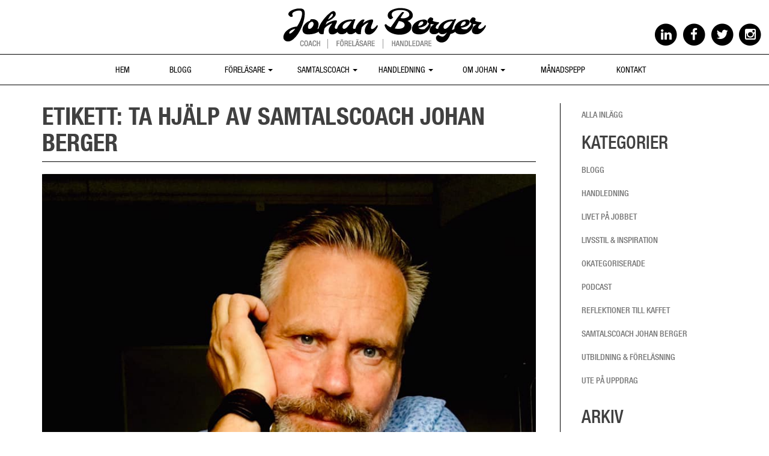

--- FILE ---
content_type: text/html; charset=UTF-8
request_url: https://johanberger.com/tag/ta-hjalp-av-samtalscoach-johan-berger/
body_size: 12490
content:
<!DOCTYPE html><html lang="sv-SE" id="html"><head> <script type="text/javascript">
/* <![CDATA[ */
var gform;gform||(document.addEventListener("gform_main_scripts_loaded",function(){gform.scriptsLoaded=!0}),document.addEventListener("gform/theme/scripts_loaded",function(){gform.themeScriptsLoaded=!0}),window.addEventListener("DOMContentLoaded",function(){gform.domLoaded=!0}),gform={domLoaded:!1,scriptsLoaded:!1,themeScriptsLoaded:!1,isFormEditor:()=>"function"==typeof InitializeEditor,callIfLoaded:function(o){return!(!gform.domLoaded||!gform.scriptsLoaded||!gform.themeScriptsLoaded&&!gform.isFormEditor()||(gform.isFormEditor()&&console.warn("The use of gform.initializeOnLoaded() is deprecated in the form editor context and will be removed in Gravity Forms 3.1."),o(),0))},initializeOnLoaded:function(o){gform.callIfLoaded(o)||(document.addEventListener("gform_main_scripts_loaded",()=>{gform.scriptsLoaded=!0,gform.callIfLoaded(o)}),document.addEventListener("gform/theme/scripts_loaded",()=>{gform.themeScriptsLoaded=!0,gform.callIfLoaded(o)}),window.addEventListener("DOMContentLoaded",()=>{gform.domLoaded=!0,gform.callIfLoaded(o)}))},hooks:{action:{},filter:{}},addAction:function(o,r,e,t){gform.addHook("action",o,r,e,t)},addFilter:function(o,r,e,t){gform.addHook("filter",o,r,e,t)},doAction:function(o){gform.doHook("action",o,arguments)},applyFilters:function(o){return gform.doHook("filter",o,arguments)},removeAction:function(o,r){gform.removeHook("action",o,r)},removeFilter:function(o,r,e){gform.removeHook("filter",o,r,e)},addHook:function(o,r,e,t,n){null==gform.hooks[o][r]&&(gform.hooks[o][r]=[]);var d=gform.hooks[o][r];null==n&&(n=r+"_"+d.length),gform.hooks[o][r].push({tag:n,callable:e,priority:t=null==t?10:t})},doHook:function(r,o,e){var t;if(e=Array.prototype.slice.call(e,1),null!=gform.hooks[r][o]&&((o=gform.hooks[r][o]).sort(function(o,r){return o.priority-r.priority}),o.forEach(function(o){"function"!=typeof(t=o.callable)&&(t=window[t]),"action"==r?t.apply(null,e):e[0]=t.apply(null,e)})),"filter"==r)return e[0]},removeHook:function(o,r,t,n){var e;null!=gform.hooks[o][r]&&(e=(e=gform.hooks[o][r]).filter(function(o,r,e){return!!(null!=n&&n!=o.tag||null!=t&&t!=o.priority)}),gform.hooks[o][r]=e)}});
/* ]]> */
</script>
<meta charset="UTF-8"><meta name="viewport" content="width=device-width, initial-scale=1"><link rel="profile" href="http://gmpg.org/xfn/11"><link rel="pingback" href="https://johanberger.com/xmlrpc.php"> <!-- Latest compiled and minified CSS --><link rel="stylesheet" href="//maxcdn.bootstrapcdn.com/bootstrap/3.3.4/css/bootstrap.min.css"><link rel="stylesheet" href="//maxcdn.bootstrapcdn.com/font-awesome/4.3.0/css/font-awesome.min.css"> <!-- Fonts --> <script type="text/javascript" src="//fast.fonts.net/jsapi/8075c889-45cd-4dad-a836-eaf3b4962f3a.js"></script> <meta name='robots' content='index, follow, max-image-preview:large, max-snippet:-1, max-video-preview:-1' /> <!-- This site is optimized with the Yoast SEO plugin v26.2 - https://yoast.com/wordpress/plugins/seo/ --><link media="all" href="https://johanberger.com/wp-content/cache/autoptimize/css/autoptimize_ccfcb6e393195e111488ceff8890967f.css" rel="stylesheet"><title>Ta hjälp av samtalscoach Johan Berger-arkiv - Johan Berger</title><link rel="canonical" href="https://johanberger.com/tag/ta-hjalp-av-samtalscoach-johan-berger/" /><meta property="og:locale" content="sv_SE" /><meta property="og:type" content="article" /><meta property="og:title" content="Ta hjälp av samtalscoach Johan Berger-arkiv - Johan Berger" /><meta property="og:url" content="https://johanberger.com/tag/ta-hjalp-av-samtalscoach-johan-berger/" /><meta property="og:site_name" content="Johan Berger" /><meta name="twitter:card" content="summary_large_image" /> <script type="application/ld+json" class="yoast-schema-graph">{"@context":"https://schema.org","@graph":[{"@type":"CollectionPage","@id":"https://johanberger.com/tag/ta-hjalp-av-samtalscoach-johan-berger/","url":"https://johanberger.com/tag/ta-hjalp-av-samtalscoach-johan-berger/","name":"Ta hjälp av samtalscoach Johan Berger-arkiv - Johan Berger","isPartOf":{"@id":"https://johanberger.com/#website"},"primaryImageOfPage":{"@id":"https://johanberger.com/tag/ta-hjalp-av-samtalscoach-johan-berger/#primaryimage"},"image":{"@id":"https://johanberger.com/tag/ta-hjalp-av-samtalscoach-johan-berger/#primaryimage"},"thumbnailUrl":"https://johanberger.com/wp-content/uploads/2020/07/116019489_10163676932315104_3399524648778331809_n.jpg","breadcrumb":{"@id":"https://johanberger.com/tag/ta-hjalp-av-samtalscoach-johan-berger/#breadcrumb"},"inLanguage":"sv-SE"},{"@type":"ImageObject","inLanguage":"sv-SE","@id":"https://johanberger.com/tag/ta-hjalp-av-samtalscoach-johan-berger/#primaryimage","url":"https://johanberger.com/wp-content/uploads/2020/07/116019489_10163676932315104_3399524648778331809_n.jpg","contentUrl":"https://johanberger.com/wp-content/uploads/2020/07/116019489_10163676932315104_3399524648778331809_n.jpg","width":870,"height":960,"caption":"Samtalscoach Johan Berger"},{"@type":"BreadcrumbList","@id":"https://johanberger.com/tag/ta-hjalp-av-samtalscoach-johan-berger/#breadcrumb","itemListElement":[{"@type":"ListItem","position":1,"name":"Hem","item":"https://johanberger.com/"},{"@type":"ListItem","position":2,"name":"Ta hjälp av samtalscoach Johan Berger"}]},{"@type":"WebSite","@id":"https://johanberger.com/#website","url":"https://johanberger.com/","name":"Johan Berger","description":"Coach - Föreläsare - Handledare","potentialAction":[{"@type":"SearchAction","target":{"@type":"EntryPoint","urlTemplate":"https://johanberger.com/?s={search_term_string}"},"query-input":{"@type":"PropertyValueSpecification","valueRequired":true,"valueName":"search_term_string"}}],"inLanguage":"sv-SE"}]}</script> <!-- / Yoast SEO plugin. --><link rel='dns-prefetch' href='//www.google.com' /><link rel='dns-prefetch' href='//www.googletagmanager.com' /><link rel="alternate" type="application/rss+xml" title="Johan Berger &raquo; Webbflöde" href="https://johanberger.com/feed/" /><link rel="alternate" type="application/rss+xml" title="Johan Berger &raquo; Kommentarsflöde" href="https://johanberger.com/comments/feed/" /><link rel="apple-touch-icon" sizes="180x180" href="/apple-touch-icon.png"><link rel="icon" type="image/png" sizes="32x32" href="/favicon-32x32.png"><link rel="icon" type="image/png" sizes="16x16" href="/favicon-16x16.png"><link rel="manifest" href="/site.webmanifest"><link rel="mask-icon" href="/safari-pinned-tab.svg" color="#5bbad5"><meta name="msapplication-TileColor" content="#ffffff"><meta name="theme-color" content="#ffffff"><link rel="alternate" type="application/rss+xml" title="Johan Berger &raquo; etikettflöde för Ta hjälp av samtalscoach Johan Berger" href="https://johanberger.com/tag/ta-hjalp-av-samtalscoach-johan-berger/feed/" /><link rel='stylesheet' id='dashicons-css' href='https://johanberger.com/wp-includes/css/dashicons.min.css?ver=6.7.4' type='text/css' media='all' /> <script type="text/javascript" id="cookie-notice-front-js-before">/* <![CDATA[ */
var cnArgs = {"ajaxUrl":"https:\/\/johanberger.com\/wp-admin\/admin-ajax.php","nonce":"2626b4da8e","hideEffect":"fade","position":"bottom","onScroll":false,"onScrollOffset":100,"onClick":false,"cookieName":"cookie_notice_accepted","cookieTime":2592000,"cookieTimeRejected":2592000,"globalCookie":false,"redirection":false,"cache":false,"revokeCookies":false,"revokeCookiesOpt":"automatic"};
/* ]]> */</script> <script type="text/javascript" src="https://johanberger.com/wp-includes/js/jquery/jquery.min.js?ver=3.7.1" id="jquery-core-js"></script> <script type="text/javascript" defer='defer' src="https://www.google.com/recaptcha/api.js?hl=sv&amp;ver=6.7.4#038;render=explicit" id="gform_recaptcha-js"></script> <script type="text/javascript" id="tp-tools-js-before">/* <![CDATA[ */
window.ESG ??={};ESG.E ??={};ESG.E.site_url='https://johanberger.com';ESG.E.plugin_url='https://johanberger.com/wp-content/plugins/essential-grid/';ESG.E.ajax_url='https://johanberger.com/wp-admin/admin-ajax.php';ESG.E.nonce='21a61119b1';ESG.E.tptools=true;ESG.E.waitTptFunc ??=[];ESG.F ??={};ESG.F.waitTpt=() =>{if ( typeof jQuery==='undefined' ||!window?._tpt?.regResource ||!ESG?.E?.plugin_url ||(!ESG.E.tptools && !window?.SR7?.E?.plugin_url) ) return setTimeout(ESG.F.waitTpt,29);if (!window._tpt.gsap) window._tpt.regResource({id:'tpgsap',url:ESG.E.tptools && ESG.E.plugin_url+'/public/assets/js/libs/tpgsap.js' ||SR7.E.plugin_url + 'public/js/libs/tpgsap.js'});_tpt.checkResources(['tpgsap']).then(() =>{if (window.tpGS && !_tpt?.Back){_tpt.eases=tpGS.eases;Object.keys(_tpt.eases).forEach((e) => {_tpt[e] ===undefined && (_tpt[e]=tpGS[e])});}ESG.E.waitTptFunc.forEach((f) =>{typeof f ==='function' && f();});ESG.E.waitTptFunc=[];});}
/* ]]> */</script> <!-- Kodblock för ”Google-tagg (gtag.js)” tillagt av Site Kit --> <!-- Kodblock för ”Google Analytics” tillagt av Site Kit --> <script type="text/javascript" src="https://www.googletagmanager.com/gtag/js?id=G-N78TPKCG1K" id="google_gtagjs-js" async></script> <link rel="https://api.w.org/" href="https://johanberger.com/wp-json/" /><link rel="alternate" title="JSON" type="application/json" href="https://johanberger.com/wp-json/wp/v2/tags/509" /><link rel="EditURI" type="application/rsd+xml" title="RSD" href="https://johanberger.com/xmlrpc.php?rsd" /><meta name="generator" content="WordPress 6.7.4" /><meta name="generator" content="Site Kit by Google 1.164.0" /> <!-- Kodblock för ”Google Tag Manager” tillagt av Site Kit --> <!-- Avslut av kodblock för ”Google Tag Manager” tillagt av Site Kit --></head><body class="archive tag tag-ta-hjalp-av-samtalscoach-johan-berger tag-509 cookies-not-set group-blog"><div id="page" class="hfeed site"> <a class="skip-link screen-reader-text" href="#content">Skip to content</a><header id="masthead" class="site-header" role="banner"><div class="container-fluid"><div class="row"><div class="col-sm-12 text-center headerimg"> <a href="https://johanberger.com"><img class="logoimg" src="https://johanberger.com/wp-content/uploads/2020/03/logo.png"/></a><div class="text-right fa-icons"> <a href="http://www.linkedin.com/in/johanbergercoach/" target="_blank"><span class="fa-stack fa-lg"><i class="fa fa-circle fa-stack-2x"></i><i class="fa fa-linkedin fa-stack-1x fa-inverse"></i></span></a> <a href="https://www.facebook.com/johanbergercoach" target="_blank"><span class="fa-stack fa-lg"><i class="fa fa-circle fa-stack-2x"></i><i class="fa fa-facebook fa-stack-1x fa-inverse"></i></span></a> <a href="http://www.twitter.com/BergerJohan" target="_blank"><span class="fa-stack fa-lg"><i class="fa fa-circle fa-stack-2x"></i><i class="fa fa-twitter fa-stack-1x fa-inverse"></i></span></a> <a href="https://www.instagram.com/johanbergercoach" target="_blank"><span class="fa-stack fa-lg"><i class="fa fa-circle fa-stack-2x"></i><i class="fa fa-instagram fa-stack-1x fa-inverse"></i></span></a></div></div></div><nav class="navbar navbar-default " role="navigation"><div class="container clear-just-lrpad"> <!-- Brand and toggle get grouped for better mobile display --><div class="navbar-header"> <button type="button" class="navbar-toggle" data-toggle="collapse" data-target="#bs-example-navbar-collapse-1"> Meny </button> <!--<a class="navbar-brand clear" href="https://johanberger.com"> <img class="img-responsive" style="max-width: 250px; position:absolute; top:18px; z-index:999" alt="Johan Berger" src="https://johanberger.com/wp-content/themes/johan-berger/img/logo.png"> </a>--></div> <!-- Collect the nav links, forms, and other content for toggling --><div class="collapse navbar-collapse" id="bs-example-navbar-collapse-1"><div class="menu-primary-container"><ul id="menu-primary" class="nav navbar-nav"><li id="menu-item-4" class="menu-item menu-item-type-custom menu-item-object-custom menu-item-home menu-item-4"><a title="Hem" href="http://johanberger.com/">Hem</a></li><li id="menu-item-277" class="menu-item menu-item-type-post_type menu-item-object-page current_page_parent menu-item-277"><a title="Blogg" href="https://johanberger.com/blogg/">Blogg</a></li><li id="menu-item-86" class="menu-item menu-item-type-custom menu-item-object-custom menu-item-has-children menu-item-86 dropdown"><a title="Föreläsare" href="#" data-toggle="dropdown" class="dropdown-toggle" aria-haspopup="true">Föreläsare <span class="caret"></span></a><ul role="menu" class=" dropdown-menu"><li id="menu-item-88" class="menu-item menu-item-type-post_type menu-item-object-page menu-item-88"><a title="Föreläsningar och inspiration" href="https://johanberger.com/utbildning/boka-en-workshop-med-johan-berger/forelasningar/">Föreläsningar och inspiration</a></li><li id="menu-item-92" class="menu-item menu-item-type-post_type menu-item-object-page menu-item-92"><a title="Boka en workshop med Johan Berger" href="https://johanberger.com/utbildning/boka-en-workshop-med-johan-berger/">Boka en workshop med Johan Berger</a></li><li id="menu-item-87" class="menu-item menu-item-type-post_type menu-item-object-page menu-item-87"><a title="Öppna seminarium med Johan Berger" href="https://johanberger.com/utbildning/">Öppna seminarium med Johan Berger</a></li></ul></li><li id="menu-item-61" class="menu-item menu-item-type-custom menu-item-object-custom menu-item-has-children menu-item-61 dropdown"><a title="Samtalscoach" href="#" data-toggle="dropdown" class="dropdown-toggle" aria-haspopup="true">Samtalscoach <span class="caret"></span></a><ul role="menu" class=" dropdown-menu"><li id="menu-item-62" class="menu-item menu-item-type-post_type menu-item-object-page menu-item-62"><a title="Samtal" href="https://johanberger.com/samtalscoach-johan-berger/">Samtal</a></li><li id="menu-item-69" class="menu-item menu-item-type-post_type menu-item-object-page menu-item-69"><a title="Arbetsgivare" href="https://johanberger.com/samtalscoach-johan-berger/arbetsgivare/">Arbetsgivare</a></li><li id="menu-item-72" class="menu-item menu-item-type-post_type menu-item-object-page menu-item-72"><a title="Anställd" href="https://johanberger.com/samtalscoach-johan-berger/anstalld/">Anställd</a></li></ul></li><li id="menu-item-97" class="menu-item menu-item-type-custom menu-item-object-custom menu-item-has-children menu-item-97 dropdown"><a title="Handledning" href="#" data-toggle="dropdown" class="dropdown-toggle" aria-haspopup="true">Handledning <span class="caret"></span></a><ul role="menu" class=" dropdown-menu"><li id="menu-item-105" class="menu-item menu-item-type-post_type menu-item-object-page menu-item-105"><a title="Handledning" href="https://johanberger.com/handledning/">Handledning</a></li><li id="menu-item-96" class="menu-item menu-item-type-post_type menu-item-object-page menu-item-96"><a title="Chefer" href="https://johanberger.com/handledning/chefer/">Chefer</a></li><li id="menu-item-101" class="menu-item menu-item-type-post_type menu-item-object-page menu-item-101"><a title="Medarbetare" href="https://johanberger.com/handledning/medarbetare/">Medarbetare</a></li></ul></li><li id="menu-item-203" class="menu-item menu-item-type-custom menu-item-object-custom menu-item-has-children menu-item-203 dropdown"><a title="Om Johan" href="#" data-toggle="dropdown" class="dropdown-toggle" aria-haspopup="true">Om Johan <span class="caret"></span></a><ul role="menu" class=" dropdown-menu"><li id="menu-item-23" class="menu-item menu-item-type-post_type menu-item-object-page menu-item-23"><a title="Om Johan" href="https://johanberger.com/om-johan/">Om Johan</a></li><li id="menu-item-2505" class="menu-item menu-item-type-post_type menu-item-object-page menu-item-2505"><a title="Kunder och referenser" href="https://johanberger.com/om-johan/kunder-och-referenser/">Kunder och referenser</a></li><li id="menu-item-202" class="menu-item menu-item-type-post_type menu-item-object-page menu-item-202"><a title="Press" href="https://johanberger.com/om-johan/press/">Press</a></li></ul></li><li id="menu-item-25" class="menu-item menu-item-type-post_type menu-item-object-page menu-item-25"><a title="Månadspepp" href="https://johanberger.com/mandagspepp/">Månadspepp</a></li><li id="menu-item-26" class="menu-item menu-item-type-post_type menu-item-object-page menu-item-26"><a title="Kontakt" href="https://johanberger.com/kontakt-johan-berger/">Kontakt</a></li></ul></div></div><!-- /.navbar-collapse --></div><!-- /.container-fluid --></nav></div></header><!-- #masthead --><div id="content" class="site-content"><div class="container-fluid" style="padding: 0px"><!-- #content container--><div class="container-fluid" style="padding: 20px 0px;"><div class="container"><div class="row"><div class="col-md-9 category-widget"><header class="page-header"><h1 class="page-title">Etikett: <span>Ta hjälp av samtalscoach Johan Berger</span></h1></header><!-- .page-header --><div class="col-xs-12"><article id="post-1978" class="post-1978 post type-post status-publish format-standard has-post-thumbnail hentry category-blogg category-samtalscoach-johan-berger category-utbildning-forelasning category-ute-pa-uppdrag tag-battre-relationer tag-behover-du-nagon-att-prata-med tag-beteende tag-boka-samtal tag-boka-samtal-med-johan-berger tag-coach-johan tag-coach-johan-berger tag-coach-och-forelasare tag-coachande-samtal tag-coachen-johan-berger tag-coaching tag-coaching-i-linkoping tag-coaching-i-stockholm tag-coaching-i-sverige tag-coaching-stockholm tag-coachning tag-digitala-samtal tag-diplomerad-samtalscoach tag-enskilt-samtal tag-forandring tag-forandring-i-livet tag-forelasare tag-individuella-samtal tag-johan-berger tag-johan-berger-coachande-ledarskap tag-johan-berger-coachning tag-johan-berger-forelasare tag-johan-berger-livscoach tag-johan-berger-samtalscoach tag-johan-berger-samtalscoach-linkoping tag-johan-berger-utbildning tag-larande tag-linkoping tag-meningen-med-livet tag-parsamtal tag-personlig-utveckling tag-relationscoach tag-samtal tag-samtal-i-linkoping tag-samtal-i-stockholm tag-samtalscoach tag-samtalscoach-digitala-samtal tag-samtalscoach-digitalt tag-samtalscoach-i-linkoping tag-samtalscoach-i-stockholm tag-samtalscoach-johan-berger tag-samtalscoach-linkoping tag-samtalscoach-live-eller-digitalt tag-samtalscoach-on-line tag-samtalscoach-parsamtal tag-samtalscoach-relationer tag-samtalscoach-stockholm tag-samtalscoach-sverige tag-samtalscoachen tag-samtalspartner tag-samtalsstod tag-ta-hjalp-av-en-samtalscoach tag-ta-hjalp-av-samtalscoach-johan-berger tag-utvecklande-samtal"> <a href="https://johanberger.com/samtalscoach-johan/"> <img width="870" height="960" src="https://johanberger.com/wp-content/uploads/2020/07/116019489_10163676932315104_3399524648778331809_n.jpg" class="img-responsive wp-post-image" alt="" decoding="async" fetchpriority="high" srcset="https://johanberger.com/wp-content/uploads/2020/07/116019489_10163676932315104_3399524648778331809_n.jpg 870w, https://johanberger.com/wp-content/uploads/2020/07/116019489_10163676932315104_3399524648778331809_n-272x300.jpg 272w, https://johanberger.com/wp-content/uploads/2020/07/116019489_10163676932315104_3399524648778331809_n-768x847.jpg 768w" sizes="(max-width: 870px) 100vw, 870px" /> </a><header class="entry-header"><h2 class="entry-title"><a href="https://johanberger.com/samtalscoach-johan/" rel="bookmark">Samtalscoach Johan</a></h2> <!--<div class="entry-meta"> <span class="posted-on">Posted on <a href="https://johanberger.com/samtalscoach-johan/" rel="bookmark"><time class="entry-date published" datetime="2020-07-22T13:13:58+02:00">22 juli, 2020</time><time class="updated" datetime="2024-03-01T17:20:05+01:00">1 mars, 2024</time></a></span><span class="byline"> by <span class="author vcard"><a class="url fn n" href="https://johanberger.com/author/johan/">Johan Berger</a></span></span></div><!-- .entry-meta --></header><!-- .entry-header --><div class="entry-content"><h3>Med Samtalscoach Johan Berger är du inte ensam i utmaningen.</h3><h3>Möt Johan i Linköping, Stockholm och digitalt.</h3><h4>Boka coachande individuella samtal och parsamtal.</h4><p><a href="https://johanberger.com/#"><img decoding="async" class="alignnone size-medium wp-image-1969" src="https://johanberger.com/wp-content/uploads/2020/07/116019489_10163676932315104_3399524648778331809_n-272x300.jpg" alt="" width="272" height="300" srcset="https://johanberger.com/wp-content/uploads/2020/07/116019489_10163676932315104_3399524648778331809_n-272x300.jpg 272w, https://johanberger.com/wp-content/uploads/2020/07/116019489_10163676932315104_3399524648778331809_n-768x847.jpg 768w, https://johanberger.com/wp-content/uploads/2020/07/116019489_10163676932315104_3399524648778331809_n.jpg 870w" sizes="(max-width: 272px) 100vw, 272px" /></a></p><p><span style="color: #000000;"><strong>Känner du igen de här frågeställningarna? </strong></span><br /> Vågar jag möta problemen, anta utmaningarna och sträva mot mina mål?<br /> Varför har vi så svårt att prata med varandra och hur kan vi utveckla och stärka vår relation?<br /> Kan jag skapa en positiv förändring i mitt liv?<br /> Hur kan jag må bättre?</p><p><strong><span style="color: #000000;">När du vill boka ett samtal med Samtalscoach Johan</span></strong></p><p>Du/ni bokar ett första samtal genom att kontakta mig och berätta lite kort om dina/era bekymmer.<br /> Vi bestämmer tillsammans om vi ska mötas i Linköping, Stockholm eller i ett digitalt möte.<br /> Tiden för ett individuellt samtal är 45 minuter och för ett parsamtal 75 minuter.<br /> Som privatperson eller för parsamtal kontaktar Du mig och vi bokar in datum och tid.<br /> Vi kan mötas live på min mottagning eller genomföra sessionen digitalt.<br /> Första samtalet är ett orienteringssamtal där går vi igenom dina bekymmer, behov, mål och syfte.<br /> Det görs ingen journalföring på våra samtal.<br /> Ditt/Ert behov av samtal kan vara vid ett tillfälle eller omfatta flera samtal över tid och efter Dina/era behov och vår överenskommelse.<br /> Vill Du hellre samtala hemma hos dig eller i en mer neutral miljö, t.ex. under en promenad i naturen eller i stadsmiljö så går det fint.<br /> Om Du bor i en annan stad kanske Du vill att jag besöker Dig där? (då tillkommer en resekostnad med 20 SEK/mil tur &amp; retur)</p><p><strong><span style="color: #000000;">Kostnad och priser för coachande samtal med Johan<br /> </span></strong>Individuellt samtal 1,250 SEK och parsamtal 1,550 SEK<br /> Priserna är beroende av det antal sessioner/samtalstillfällen som vi bokar in.<br /> Kostnaden beror på om det är ett individuellt samtal eller ett parsamtal.<br /> Betalning sker via faktura eller Swisch.<br /> För mer information om priser och övriga frågor se kontaktinfo nedan eller klicka på bokningsförfrågan.</p><p>&nbsp;</p><p><span style="color: #000000;"><strong>Tillsammans tar vi oss an din utmaning live eller digitalt!</strong></span></p><h3></h3><h3><a href="https://johanberger.com/kontakt-johan-berger/"><span style="color: #000000;">Kontakta Johan</span></a></h3><h3><span style="color: #000000;"><a style="color: #000000;" href="https://johanberger.com/om-johan/">Om Johan</a></span></h3><p>&nbsp;</p><h4><a class="btn btn-default btn-boka-johan" href="#">Bokningsförfrågan</a></h4><h2>Välkommen!</h2><p>&nbsp;</p><p>&nbsp;</p></div><!-- .entry-content --> <!--<footer class="entry-footer"> <span class="cat-links">Posted in <a href="https://johanberger.com/category/blogg/" rel="category tag">Blogg</a>, <a href="https://johanberger.com/category/samtalscoach-johan-berger/" rel="category tag">Samtalscoach Johan Berger</a>, <a href="https://johanberger.com/category/utbildning-forelasning/" rel="category tag">Utbildning &amp; föreläsning</a>, <a href="https://johanberger.com/category/ute-pa-uppdrag/" rel="category tag">Ute på uppdrag</a></span><span class="tags-links">Tagged <a href="https://johanberger.com/tag/battre-relationer/" rel="tag">Bättre relationer</a>, <a href="https://johanberger.com/tag/behover-du-nagon-att-prata-med/" rel="tag">Behöver du någon att prata med?</a>, <a href="https://johanberger.com/tag/beteende/" rel="tag">Beteende</a>, <a href="https://johanberger.com/tag/boka-samtal/" rel="tag">Boka samtal</a>, <a href="https://johanberger.com/tag/boka-samtal-med-johan-berger/" rel="tag">Boka samtal med Johan Berger</a>, <a href="https://johanberger.com/tag/coach-johan/" rel="tag">coach Johan</a>, <a href="https://johanberger.com/tag/coach-johan-berger/" rel="tag">Coach Johan Berger</a>, <a href="https://johanberger.com/tag/coach-och-forelasare/" rel="tag">Coach och föreläsare</a>, <a href="https://johanberger.com/tag/coachande-samtal/" rel="tag">Coachande samtal</a>, <a href="https://johanberger.com/tag/coachen-johan-berger/" rel="tag">Coachen Johan Berger</a>, <a href="https://johanberger.com/tag/coaching/" rel="tag">coaching</a>, <a href="https://johanberger.com/tag/coaching-i-linkoping/" rel="tag">Coaching i Linköping</a>, <a href="https://johanberger.com/tag/coaching-i-stockholm/" rel="tag">Coaching i Stockholm</a>, <a href="https://johanberger.com/tag/coaching-i-sverige/" rel="tag">Coaching i Sverige</a>, <a href="https://johanberger.com/tag/coaching-stockholm/" rel="tag">Coaching Stockholm</a>, <a href="https://johanberger.com/tag/coachning/" rel="tag">Coachning</a>, <a href="https://johanberger.com/tag/digitala-samtal/" rel="tag">Digitala samtal</a>, <a href="https://johanberger.com/tag/diplomerad-samtalscoach/" rel="tag">Diplomerad samtalscoach</a>, <a href="https://johanberger.com/tag/enskilt-samtal/" rel="tag">Enskilt samtal</a>, <a href="https://johanberger.com/tag/forandring/" rel="tag">Förändring</a>, <a href="https://johanberger.com/tag/forandring-i-livet/" rel="tag">Förändring i livet</a>, <a href="https://johanberger.com/tag/forelasare/" rel="tag">föreläsare</a>, <a href="https://johanberger.com/tag/individuella-samtal/" rel="tag">Individuella samtal</a>, <a href="https://johanberger.com/tag/johan-berger/" rel="tag">johan berger</a>, <a href="https://johanberger.com/tag/johan-berger-coachande-ledarskap/" rel="tag">Johan Berger coachande ledarskap</a>, <a href="https://johanberger.com/tag/johan-berger-coachning/" rel="tag">Johan Berger coachning</a>, <a href="https://johanberger.com/tag/johan-berger-forelasare/" rel="tag">Johan Berger föreläsare</a>, <a href="https://johanberger.com/tag/johan-berger-livscoach/" rel="tag">Johan Berger livscoach</a>, <a href="https://johanberger.com/tag/johan-berger-samtalscoach/" rel="tag">Johan Berger samtalscoach</a>, <a href="https://johanberger.com/tag/johan-berger-samtalscoach-linkoping/" rel="tag">Johan Berger samtalscoach Linköping</a>, <a href="https://johanberger.com/tag/johan-berger-utbildning/" rel="tag">Johan Berger utbildning</a>, <a href="https://johanberger.com/tag/larande/" rel="tag">lärande</a>, <a href="https://johanberger.com/tag/linkoping/" rel="tag">Linköping</a>, <a href="https://johanberger.com/tag/meningen-med-livet/" rel="tag">Meningen med livet</a>, <a href="https://johanberger.com/tag/parsamtal/" rel="tag">Parsamtal</a>, <a href="https://johanberger.com/tag/personlig-utveckling/" rel="tag">Personlig utveckling</a>, <a href="https://johanberger.com/tag/relationscoach/" rel="tag">Relationscoach</a>, <a href="https://johanberger.com/tag/samtal/" rel="tag">Samtal</a>, <a href="https://johanberger.com/tag/samtal-i-linkoping/" rel="tag">Samtal i Linköping</a>, <a href="https://johanberger.com/tag/samtal-i-stockholm/" rel="tag">Samtal i Stockholm</a>, <a href="https://johanberger.com/tag/samtalscoach/" rel="tag">Samtalscoach</a>, <a href="https://johanberger.com/tag/samtalscoach-digitala-samtal/" rel="tag">Samtalscoach digitala samtal</a>, <a href="https://johanberger.com/tag/samtalscoach-digitalt/" rel="tag">Samtalscoach digitalt</a>, <a href="https://johanberger.com/tag/samtalscoach-i-linkoping/" rel="tag">Samtalscoach i Linköping</a>, <a href="https://johanberger.com/tag/samtalscoach-i-stockholm/" rel="tag">Samtalscoach i Stockholm</a>, <a href="https://johanberger.com/tag/samtalscoach-johan-berger/" rel="tag">Samtalscoach Johan Berger</a>, <a href="https://johanberger.com/tag/samtalscoach-linkoping/" rel="tag">Samtalscoach Linköping</a>, <a href="https://johanberger.com/tag/samtalscoach-live-eller-digitalt/" rel="tag">Samtalscoach live eller digitalt</a>, <a href="https://johanberger.com/tag/samtalscoach-on-line/" rel="tag">Samtalscoach on line</a>, <a href="https://johanberger.com/tag/samtalscoach-parsamtal/" rel="tag">Samtalscoach parsamtal</a>, <a href="https://johanberger.com/tag/samtalscoach-relationer/" rel="tag">Samtalscoach relationer</a>, <a href="https://johanberger.com/tag/samtalscoach-stockholm/" rel="tag">Samtalscoach Stockholm</a>, <a href="https://johanberger.com/tag/samtalscoach-sverige/" rel="tag">Samtalscoach Sverige</a>, <a href="https://johanberger.com/tag/samtalscoachen/" rel="tag">Samtalscoachen</a>, <a href="https://johanberger.com/tag/samtalspartner/" rel="tag">Samtalspartner</a>, <a href="https://johanberger.com/tag/samtalsstod/" rel="tag">samtalsstöd</a>, <a href="https://johanberger.com/tag/ta-hjalp-av-en-samtalscoach/" rel="tag">Ta hjälp av en samtalscoach</a>, <a href="https://johanberger.com/tag/ta-hjalp-av-samtalscoach-johan-berger/" rel="tag">Ta hjälp av samtalscoach Johan Berger</a>, <a href="https://johanberger.com/tag/utvecklande-samtal/" rel="tag">Utvecklande samtal</a></span><span class="comments-link"><a href="https://johanberger.com/samtalscoach-johan/#respond">Leave a comment</a></span></footer><!-- .entry-footer --></article><!-- #post-## --></div></div><div class="col-md-3"><div id="secondary" class="widget-area" role="complementary"><h4><a href="/blogg/">Alla inlägg</a></h4><aside id="categories-2" class="widget widget_categories"><h2 class="widget-title">Kategorier</h2><ul><li class="cat-item cat-item-3"><a href="https://johanberger.com/category/blogg/">Blogg</a></li><li class="cat-item cat-item-718"><a href="https://johanberger.com/category/handledning/">Handledning</a></li><li class="cat-item cat-item-615"><a href="https://johanberger.com/category/livet-pa-jobbet/">Livet på jobbet</a></li><li class="cat-item cat-item-4"><a href="https://johanberger.com/category/livsstil-inspiration/">Livsstil &amp; inspiration</a></li><li class="cat-item cat-item-1"><a href="https://johanberger.com/category/okategoriserade/">Okategoriserade</a></li><li class="cat-item cat-item-13"><a href="https://johanberger.com/category/podcast/">Podcast</a></li><li class="cat-item cat-item-45"><a href="https://johanberger.com/category/reflektioner-till-kaffet/">Reflektioner till kaffet</a></li><li class="cat-item cat-item-519"><a href="https://johanberger.com/category/samtalscoach-johan-berger/">Samtalscoach Johan Berger</a></li><li class="cat-item cat-item-5"><a href="https://johanberger.com/category/utbildning-forelasning/">Utbildning &amp; föreläsning</a></li><li class="cat-item cat-item-6"><a href="https://johanberger.com/category/ute-pa-uppdrag/">Ute på uppdrag</a></li></ul></aside><aside id="archives-2" class="widget widget_archive"><h2 class="widget-title">Arkiv</h2><ul><li><a href='https://johanberger.com/2025/12/'>december 2025</a></li><li><a href='https://johanberger.com/2025/10/'>oktober 2025</a></li><li><a href='https://johanberger.com/2025/08/'>augusti 2025</a></li><li><a href='https://johanberger.com/2025/07/'>juli 2025</a></li><li><a href='https://johanberger.com/2025/05/'>maj 2025</a></li><li><a href='https://johanberger.com/2025/03/'>mars 2025</a></li><li><a href='https://johanberger.com/2025/02/'>februari 2025</a></li><li><a href='https://johanberger.com/2025/01/'>januari 2025</a></li><li><a href='https://johanberger.com/2024/11/'>november 2024</a></li><li><a href='https://johanberger.com/2024/10/'>oktober 2024</a></li><li><a href='https://johanberger.com/2024/09/'>september 2024</a></li><li><a href='https://johanberger.com/2024/08/'>augusti 2024</a></li><li><a href='https://johanberger.com/2024/07/'>juli 2024</a></li><li><a href='https://johanberger.com/2024/05/'>maj 2024</a></li><li><a href='https://johanberger.com/2024/04/'>april 2024</a></li><li><a href='https://johanberger.com/2024/03/'>mars 2024</a></li><li><a href='https://johanberger.com/2024/02/'>februari 2024</a></li><li><a href='https://johanberger.com/2023/12/'>december 2023</a></li><li><a href='https://johanberger.com/2023/11/'>november 2023</a></li><li><a href='https://johanberger.com/2023/10/'>oktober 2023</a></li><li><a href='https://johanberger.com/2023/09/'>september 2023</a></li><li><a href='https://johanberger.com/2023/08/'>augusti 2023</a></li><li><a href='https://johanberger.com/2023/06/'>juni 2023</a></li><li><a href='https://johanberger.com/2023/05/'>maj 2023</a></li><li><a href='https://johanberger.com/2023/04/'>april 2023</a></li><li><a href='https://johanberger.com/2023/03/'>mars 2023</a></li><li><a href='https://johanberger.com/2023/01/'>januari 2023</a></li><li><a href='https://johanberger.com/2022/12/'>december 2022</a></li><li><a href='https://johanberger.com/2022/11/'>november 2022</a></li><li><a href='https://johanberger.com/2022/10/'>oktober 2022</a></li><li><a href='https://johanberger.com/2022/09/'>september 2022</a></li><li><a href='https://johanberger.com/2022/08/'>augusti 2022</a></li><li><a href='https://johanberger.com/2022/06/'>juni 2022</a></li><li><a href='https://johanberger.com/2022/03/'>mars 2022</a></li><li><a href='https://johanberger.com/2022/02/'>februari 2022</a></li><li><a href='https://johanberger.com/2021/12/'>december 2021</a></li><li><a href='https://johanberger.com/2021/11/'>november 2021</a></li><li><a href='https://johanberger.com/2021/09/'>september 2021</a></li><li><a href='https://johanberger.com/2021/08/'>augusti 2021</a></li><li><a href='https://johanberger.com/2021/06/'>juni 2021</a></li><li><a href='https://johanberger.com/2021/03/'>mars 2021</a></li><li><a href='https://johanberger.com/2021/02/'>februari 2021</a></li><li><a href='https://johanberger.com/2021/01/'>januari 2021</a></li><li><a href='https://johanberger.com/2020/12/'>december 2020</a></li><li><a href='https://johanberger.com/2020/11/'>november 2020</a></li><li><a href='https://johanberger.com/2020/10/'>oktober 2020</a></li><li><a href='https://johanberger.com/2020/09/'>september 2020</a></li><li><a href='https://johanberger.com/2020/08/'>augusti 2020</a></li><li><a href='https://johanberger.com/2020/07/'>juli 2020</a></li><li><a href='https://johanberger.com/2020/06/'>juni 2020</a></li><li><a href='https://johanberger.com/2020/04/'>april 2020</a></li><li><a href='https://johanberger.com/2020/03/'>mars 2020</a></li><li><a href='https://johanberger.com/2020/02/'>februari 2020</a></li><li><a href='https://johanberger.com/2020/01/'>januari 2020</a></li><li><a href='https://johanberger.com/2019/12/'>december 2019</a></li><li><a href='https://johanberger.com/2019/11/'>november 2019</a></li><li><a href='https://johanberger.com/2019/10/'>oktober 2019</a></li><li><a href='https://johanberger.com/2019/09/'>september 2019</a></li><li><a href='https://johanberger.com/2019/08/'>augusti 2019</a></li><li><a href='https://johanberger.com/2019/06/'>juni 2019</a></li><li><a href='https://johanberger.com/2019/05/'>maj 2019</a></li><li><a href='https://johanberger.com/2019/04/'>april 2019</a></li><li><a href='https://johanberger.com/2019/03/'>mars 2019</a></li><li><a href='https://johanberger.com/2019/02/'>februari 2019</a></li><li><a href='https://johanberger.com/2018/12/'>december 2018</a></li><li><a href='https://johanberger.com/2018/11/'>november 2018</a></li><li><a href='https://johanberger.com/2018/10/'>oktober 2018</a></li><li><a href='https://johanberger.com/2018/08/'>augusti 2018</a></li><li><a href='https://johanberger.com/2018/07/'>juli 2018</a></li><li><a href='https://johanberger.com/2018/06/'>juni 2018</a></li><li><a href='https://johanberger.com/2018/05/'>maj 2018</a></li><li><a href='https://johanberger.com/2018/04/'>april 2018</a></li><li><a href='https://johanberger.com/2018/03/'>mars 2018</a></li><li><a href='https://johanberger.com/2018/02/'>februari 2018</a></li><li><a href='https://johanberger.com/2018/01/'>januari 2018</a></li><li><a href='https://johanberger.com/2017/12/'>december 2017</a></li><li><a href='https://johanberger.com/2017/11/'>november 2017</a></li><li><a href='https://johanberger.com/2017/10/'>oktober 2017</a></li><li><a href='https://johanberger.com/2017/09/'>september 2017</a></li><li><a href='https://johanberger.com/2017/08/'>augusti 2017</a></li><li><a href='https://johanberger.com/2017/07/'>juli 2017</a></li><li><a href='https://johanberger.com/2017/06/'>juni 2017</a></li><li><a href='https://johanberger.com/2017/05/'>maj 2017</a></li><li><a href='https://johanberger.com/2017/04/'>april 2017</a></li><li><a href='https://johanberger.com/2017/03/'>mars 2017</a></li><li><a href='https://johanberger.com/2017/02/'>februari 2017</a></li><li><a href='https://johanberger.com/2017/01/'>januari 2017</a></li><li><a href='https://johanberger.com/2016/12/'>december 2016</a></li><li><a href='https://johanberger.com/2016/11/'>november 2016</a></li><li><a href='https://johanberger.com/2016/10/'>oktober 2016</a></li><li><a href='https://johanberger.com/2016/09/'>september 2016</a></li><li><a href='https://johanberger.com/2016/08/'>augusti 2016</a></li><li><a href='https://johanberger.com/2016/06/'>juni 2016</a></li><li><a href='https://johanberger.com/2016/05/'>maj 2016</a></li><li><a href='https://johanberger.com/2016/04/'>april 2016</a></li><li><a href='https://johanberger.com/2016/03/'>mars 2016</a></li><li><a href='https://johanberger.com/2016/02/'>februari 2016</a></li><li><a href='https://johanberger.com/2016/01/'>januari 2016</a></li><li><a href='https://johanberger.com/2015/12/'>december 2015</a></li><li><a href='https://johanberger.com/2015/11/'>november 2015</a></li><li><a href='https://johanberger.com/2015/10/'>oktober 2015</a></li></ul></aside></div><!-- #secondary --></div></div></div></div> <div class="container-fluid container-footer"><div class="container"><div class="row"><div class="col-xs-6 col-sm-3 col-md-3"><h4><a href="/">Hem</a></h4><h4><a href="/blogg/">Blogg</a></h4><h4>Föreläsare</h4><h5><a href="/utbildning/boka-en-workshop-med-johan-berger/forelasningar/">- Föreläsningar och Inspiration</a></h5><h5><a href="/utbildning/boka-en-workshop-med-johan-berger/">- Boka en workshop med Johan Berger</a></h5><h5><a href="/utbildning/">- Öppna Seminarium med Johan Berger</a></h5><div class="footer-sm"><h4>Handledning</h4><h5><a href="/handledning/">- Handledning</a></h5><h5><a href="/handledning/chefer/">- Chefer</a></h5><h5><a href="/handledning/medarbetare/">- Medarbetare</a></h5></div></div><div class="col-xs-6 col-sm-3 col-md-3"><h4>Samtalscoach</h4><h5><a href="/samtalscoach-johan-berger/">- Samtal</a></h5><h5><a href="/samtalscoach-johan-berger/arbetsgivare/">- Arbetsgivare</a></h5><h5><a href="/samtalscoach-johan-berger/anstalld/">- Anställd</a></h5><div class="footer-sm"><h4><a href="/om-johan/">Om Johan</a></h4> <!--<h4><a href="/webshop/">Webshop</a></h4>--><h4><a href="/mandagspepp/">Måndagspepp</a></h4><h4><a href="/kontakt/">Kontakt</a></h4><h4><a href="/dataskydd/">Dataskydd av personuppgifter på Johanberger.com</a></h4></div></div><div class="col-xs-12 col-sm-3 col-md-3 footer-md"><h4>Handledning</h4><h5><a href="/handledning/">- Handledning</a></h5><h5><a href="/handledning/chefer/">- Chefer</a></h5><h5><a href="/handledning/medarbetare/">- Medarbetare</a></h5></div><div class="col-xs-6 col-sm-3 col-md-3 footer-md"><h4><a href="/om-johan/">Om Johan</a></h4> <!--<h4><a href="/webshop/">Webshop</a></h4>--><h4><a href="/mandagspepp/">Måndagspepp</a></h4><h4><a href="/kontakt/">Kontakt</a></h4><h4><a href="/dataskydd/">Dataskydd av personuppgifter på Johanberger.com</a></h4></div></div></div><div class="container"><div class="row"><div class="col-sm-12"><footer id="colophon" class="site-footer" role="contentinfo"><div class="site-info"> Johan Berger <span style="font-style:normal;">&nbsp;|</span> Innehar F-skatt <span style="font-style:normal;">&nbsp;|</span> <a href="mailto:johan@johanberger.com">johan@johanberger.com</a> <span style="font-style:normal;">&nbsp;|</span> Tel: 070-844 95 97 <!--<a href="https://wordpress.org/">Proudly powered by WordPress</a> <span class="sep"> | </span> Theme: johan-berger by <a href="http://underscores.me/" rel="designer">Underscores.me</a>.--></div><!-- .site-info --></footer><!-- #colophon --></div></div></div></div></div><!-- #content container--></div><!-- #content --></div><!-- #page --><div 
 id="pum-205" 
 role="dialog" 
 aria-modal="false"
 aria-labelledby="pum_popup_title_205"
 class="pum pum-overlay pum-theme-212 pum-theme-booking-form popmake-overlay pum-click-to-close click_open" 
 data-popmake="{&quot;id&quot;:205,&quot;slug&quot;:&quot;boka-johan&quot;,&quot;theme_id&quot;:212,&quot;cookies&quot;:[],&quot;triggers&quot;:[{&quot;type&quot;:&quot;click_open&quot;,&quot;settings&quot;:{&quot;extra_selectors&quot;:&quot;.btn-boka-johan&quot;,&quot;do_default&quot;:null,&quot;cookie&quot;:{&quot;name&quot;:null}}}],&quot;mobile_disabled&quot;:null,&quot;tablet_disabled&quot;:null,&quot;meta&quot;:{&quot;display&quot;:{&quot;responsive_min_width&quot;:false,&quot;responsive_max_width&quot;:false,&quot;position_bottom&quot;:false,&quot;position_right&quot;:false,&quot;position_left&quot;:false,&quot;stackable&quot;:false,&quot;overlay_disabled&quot;:false,&quot;scrollable_content&quot;:false,&quot;disable_reposition&quot;:false,&quot;size&quot;:&quot;medium&quot;,&quot;responsive_min_width_unit&quot;:&quot;px&quot;,&quot;responsive_max_width_unit&quot;:&quot;px&quot;,&quot;custom_width&quot;:&quot;640px&quot;,&quot;custom_width_unit&quot;:false,&quot;custom_height&quot;:&quot;380px&quot;,&quot;custom_height_unit&quot;:false,&quot;custom_height_auto&quot;:false,&quot;location&quot;:&quot;center top&quot;,&quot;position_from_trigger&quot;:false,&quot;position_top&quot;:&quot;100&quot;,&quot;position_fixed&quot;:false,&quot;animation_type&quot;:&quot;fade&quot;,&quot;animation_speed&quot;:&quot;350&quot;,&quot;animation_origin&quot;:&quot;center top&quot;,&quot;overlay_zindex&quot;:&quot;1999999998&quot;,&quot;zindex&quot;:&quot;1999999999&quot;},&quot;close&quot;:{&quot;text&quot;:&quot;&quot;,&quot;button_delay&quot;:&quot;0&quot;,&quot;overlay_click&quot;:&quot;true&quot;,&quot;esc_press&quot;:&quot;true&quot;,&quot;f4_press&quot;:false},&quot;click_open&quot;:[]}}"><div id="popmake-205" class="pum-container popmake theme-212 pum-responsive pum-responsive-medium responsive size-medium"><div id="pum_popup_title_205" class="pum-title popmake-title"> Boka Johan</div><div class="pum-content popmake-content" tabindex="0"><div class='gf_browser_unknown gform_wrapper gform_legacy_markup_wrapper gform-theme--no-framework' data-form-theme='legacy' data-form-index='0' id='gform_wrapper_2' ><form method='post' enctype='multipart/form-data'  id='gform_2'  action='/tag/ta-hjalp-av-samtalscoach-johan-berger/' data-formid='2' novalidate> <input type='hidden' class='gforms-pum' value='{"closepopup":false,"closedelay":0,"openpopup":false,"openpopup_id":0}' /><div class='gform-body gform_body'><ul id='gform_fields_2' class='gform_fields top_label form_sublabel_below description_below validation_below'><li id="field_2_1" class="gfield gfield--type-name field_sublabel_below gfield--no-description field_description_below field_validation_below gfield_visibility_visible"  ><label class='gfield_label gform-field-label gfield_label_before_complex' >Namn</label><div class='ginput_complex ginput_container ginput_container--name no_prefix has_first_name no_middle_name has_last_name no_suffix gf_name_has_2 ginput_container_name gform-grid-row' id='input_2_1'> <span id='input_2_1_3_container' class='name_first gform-grid-col gform-grid-col--size-auto' > <input type='text' name='input_1.3' id='input_2_1_3' value=''   aria-required='false'     /> <label for='input_2_1_3' class='gform-field-label gform-field-label--type-sub '>Förnamn</label> </span> <span id='input_2_1_6_container' class='name_last gform-grid-col gform-grid-col--size-auto' > <input type='text' name='input_1.6' id='input_2_1_6' value=''   aria-required='false'     /> <label for='input_2_1_6' class='gform-field-label gform-field-label--type-sub '>Efternamn</label> </span></div></li><li id="field_2_2" class="gfield gfield--type-email gf_left_half field_sublabel_below gfield--no-description field_description_below field_validation_below gfield_visibility_visible"  ><label class='gfield_label gform-field-label' for='input_2_2'>E-post</label><div class='ginput_container ginput_container_email'> <input name='input_2' id='input_2_2' type='email' value='' class='medium'     aria-invalid="false"  /></div></li><li id="field_2_4" class="gfield gfield--type-phone gf_right_half field_sublabel_below gfield--no-description field_description_below field_validation_below gfield_visibility_visible"  ><label class='gfield_label gform-field-label' for='input_2_4'>Telefon</label><div class='ginput_container ginput_container_phone'><input name='input_4' id='input_2_4' type='tel' value='' class='medium'    aria-invalid="false"   /></div></li><li id="field_2_6" class="gfield gfield--type-text field_sublabel_below gfield--no-description field_description_below field_validation_below gfield_visibility_visible"  ><label class='gfield_label gform-field-label' for='input_2_6'>Företag</label><div class='ginput_container ginput_container_text'><input name='input_6' id='input_2_6' type='text' value='' class='medium'      aria-invalid="false"   /></div></li><li id="field_2_5" class="gfield gfield--type-textarea field_sublabel_below gfield--no-description field_description_below field_validation_below gfield_visibility_visible"  ><label class='gfield_label gform-field-label' for='input_2_5'>Meddelande</label><div class='ginput_container ginput_container_textarea'><textarea name='input_5' id='input_2_5' class='textarea medium'      aria-invalid="false"   rows='10' cols='50'></textarea></div></li><li id="field_2_9" class="gfield gfield--type-checkbox gfield--type-choice gfield_contains_required field_sublabel_below gfield--no-description field_description_below hidden_label field_validation_below gfield_visibility_visible"  ><label class='gfield_label gform-field-label screen-reader-text gfield_label_before_complex' ><span class="gfield_required"><span class="gfield_required gfield_required_asterisk">*</span></span></label><div class='ginput_container ginput_container_checkbox'><ul class='gfield_checkbox' id='input_2_9'><li class='gchoice gchoice_2_9_1'> <input class='gfield-choice-input' name='input_9.1' type='checkbox'  value='Jag samtycker till behandling av mina personuppgifter (&lt;a href=&quot;/dataskydd/&quot; target=&quot;_blank&quot;&gt;Läs mer här&lt;/a&gt;)'  id='choice_2_9_1'   /> <label for='choice_2_9_1' id='label_2_9_1' class='gform-field-label gform-field-label--type-inline'>Jag samtycker till behandling av mina personuppgifter (<a href="/dataskydd/" target="_blank">Läs mer här</a>)</label></li></ul></div></li><li id="field_2_7" class="gfield gfield--type-captcha field_sublabel_below gfield--no-description field_description_below field_validation_below gfield_visibility_visible"  ><label class='gfield_label gform-field-label' for='input_2_7'>CAPTCHA</label><div id='input_2_7' class='ginput_container ginput_recaptcha' data-sitekey='6Lf8aVoUAAAAAGBqYCSKI9jUQ50DxaxQ3y4SzTJ4'  data-theme='light' data-tabindex='0'  data-badge=''></div></li></ul></div><div class='gform-footer gform_footer top_label'> <input type='submit' id='gform_submit_button_2' class='gform_button button' onclick='gform.submission.handleButtonClick(this);' data-submission-type='submit' value='Skicka in'  /> <input type='hidden' class='gform_hidden' name='gform_submission_method' data-js='gform_submission_method_2' value='postback' /> <input type='hidden' class='gform_hidden' name='gform_theme' data-js='gform_theme_2' id='gform_theme_2' value='legacy' /> <input type='hidden' class='gform_hidden' name='gform_style_settings' data-js='gform_style_settings_2' id='gform_style_settings_2' value='[]' /> <input type='hidden' class='gform_hidden' name='is_submit_2' value='1' /> <input type='hidden' class='gform_hidden' name='gform_submit' value='2' /> <input type='hidden' class='gform_hidden' name='gform_unique_id' value='' /> <input type='hidden' class='gform_hidden' name='state_2' value='WyJbXSIsImFhOWNiMjMyZmNmN2FiM2EwN2VhYjgyNzI1MzAzOTIyIl0=' /> <input type='hidden' autocomplete='off' class='gform_hidden' name='gform_target_page_number_2' id='gform_target_page_number_2' value='0' /> <input type='hidden' autocomplete='off' class='gform_hidden' name='gform_source_page_number_2' id='gform_source_page_number_2' value='1' /> <input type='hidden' name='gform_field_values' value='' /></div></form></div></div> <button type="button" class="pum-close popmake-close" aria-label="Close"> STÄNG </button></div></div> <!-- Kodblock för ”Google Tag Manager (noscript)”, tillagt av Site Kit --> <noscript> <iframe src="https://www.googletagmanager.com/ns.html?id=GTM-NGBHNXP" height="0" width="0" style="display:none;visibility:hidden"></iframe> </noscript> <!-- Avslut av kodblock för ”Google Tag Manager (noscript)”, tillagt av Site Kit --> <script type="text/javascript" src="https://johanberger.com/wp-includes/js/dist/dom-ready.min.js?ver=f77871ff7694fffea381" id="wp-dom-ready-js"></script> <script type="text/javascript" src="https://johanberger.com/wp-includes/js/dist/hooks.min.js?ver=4d63a3d491d11ffd8ac6" id="wp-hooks-js"></script> <script type="text/javascript" src="https://johanberger.com/wp-includes/js/dist/i18n.min.js?ver=5e580eb46a90c2b997e6" id="wp-i18n-js"></script> <script type="text/javascript" src="https://johanberger.com/wp-includes/js/dist/a11y.min.js?ver=3156534cc54473497e14" id="wp-a11y-js"></script> <script type="text/javascript" id="gform_gravityforms_theme-js-extra">/* <![CDATA[ */
var gform_theme_config = {"common":{"form":{"honeypot":{"version_hash":"fa08a9fd5a733d67d09778815dc10710"},"ajax":{"ajaxurl":"https:\/\/johanberger.com\/wp-admin\/admin-ajax.php","ajax_submission_nonce":"39dc9a5a9a","i18n":{"step_announcement":"Steg %1$s av %2$s, %3$s","unknown_error":"Ett ok\u00e4nt fel intr\u00e4ffade n\u00e4r din beg\u00e4ran skulle behandlas. F\u00f6rs\u00f6k igen."}}}},"hmr_dev":"","public_path":"https:\/\/johanberger.com\/wp-content\/plugins\/gravityforms\/assets\/js\/dist\/","config_nonce":"97f4076331"};
/* ]]> */</script> <script type="text/javascript" id="popup-maker-site-js-extra">/* <![CDATA[ */
var pum_vars = {"version":"1.21.5","pm_dir_url":"https:\/\/johanberger.com\/wp-content\/plugins\/popup-maker\/","ajaxurl":"https:\/\/johanberger.com\/wp-admin\/admin-ajax.php","restapi":"https:\/\/johanberger.com\/wp-json\/pum\/v1","rest_nonce":null,"default_theme":"283","debug_mode":"","disable_tracking":"","home_url":"\/","message_position":"top","core_sub_forms_enabled":"1","popups":[],"cookie_domain":"","analytics_enabled":"1","analytics_route":"analytics","analytics_api":"https:\/\/johanberger.com\/wp-json\/pum\/v1"};
var pum_sub_vars = {"ajaxurl":"https:\/\/johanberger.com\/wp-admin\/admin-ajax.php","message_position":"top"};
var pum_popups = {"pum-205":{"triggers":[{"type":"click_open","settings":{"extra_selectors":".btn-boka-johan","do_default":null,"cookie":{"name":null}}}],"cookies":[],"disable_on_mobile":false,"disable_on_tablet":false,"atc_promotion":null,"explain":null,"type_section":null,"theme_id":212,"size":"medium","responsive_min_width":"0%","responsive_max_width":"100%","custom_width":"640px","custom_height_auto":false,"custom_height":"380px","scrollable_content":false,"animation_type":"fade","animation_speed":"350","animation_origin":"center top","open_sound":"none","custom_sound":"","location":"center top","position_top":"100","position_bottom":0,"position_left":0,"position_right":0,"position_from_trigger":false,"position_fixed":false,"overlay_disabled":false,"stackable":false,"disable_reposition":false,"zindex":"1999999999","close_button_delay":"0","fi_promotion":null,"close_on_form_submission":false,"close_on_form_submission_delay":0,"close_on_overlay_click":true,"close_on_esc_press":true,"close_on_f4_press":false,"disable_form_reopen":false,"disable_accessibility":false,"responsive_min_width_unit":"px","responsive_max_width_unit":"px","overlay_zindex":"1999999998","theme_slug":"booking-form","id":205,"slug":"boka-johan"}};
/* ]]> */</script> <!-- Cookie Notice plugin v2.5.8 by Hu-manity.co https://hu-manity.co/ --><div id="cookie-notice" role="dialog" class="cookie-notice-hidden cookie-revoke-hidden cn-position-bottom" aria-label="Cookie Notice" style="background-color: rgba(0,0,0,1);"><div class="cookie-notice-container" style="color: #fff"><span id="cn-notice-text" class="cn-text-container">Vi använder cookies för att förbättra vår tjänst. Ingen personlig information sparas. Genom att använda tjänsten godkänner du vår användning av cookies.</span><span id="cn-notice-buttons" class="cn-buttons-container"><button id="cn-accept-cookie" data-cookie-set="accept" class="cn-set-cookie cn-button cn-button-custom button" aria-label="Ok">Ok</button><button data-link-url="https://johanberger.com/dataskydd/" data-link-target="_blank" id="cn-more-info" class="cn-more-info cn-button cn-button-custom button" aria-label="Läs mer">Läs mer</button></span><button id="cn-close-notice" data-cookie-set="accept" class="cn-close-icon" aria-label="Nej"></button></div></div> <!-- / Cookie Notice plugin --> <script defer src="https://johanberger.com/wp-content/cache/autoptimize/js/autoptimize_f5cd9d703ac22a789241d2f07ea33260.js"></script></body></html><!-- WP Fastest Cache file was created in 0.454 seconds, on 9 December, 2025 @ 12:47 -->